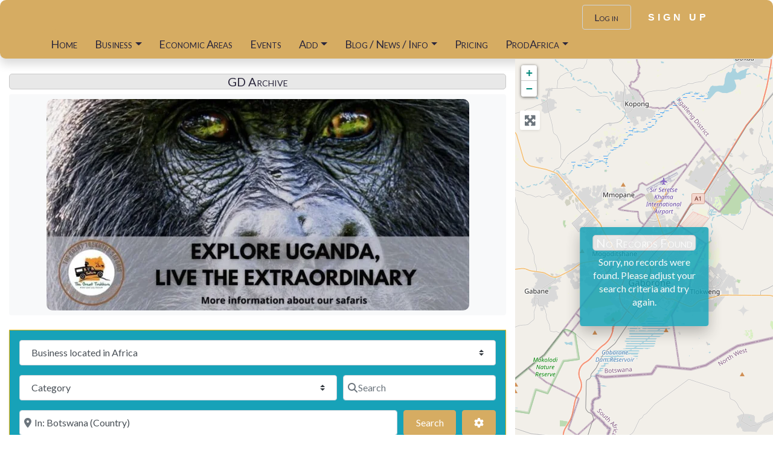

--- FILE ---
content_type: text/css
request_url: https://maps.prodafrica.com/wp-content/uploads/so-css/so-css-directory-starter.css?ver=1754302116
body_size: 1274
content:
.bsui .text-white {
  text-transform: uppercase;
  font-family: arial;
  letter-spacing: 5px;
  font-weight: bold;
}

.bsui .mb-3 {
  text-align: justify;
}

.entry-title.border-bottom.pb-2.h2 {
  text-align: center;
  text-transform: uppercase;
  font-weight: bold;
}

.bsui .h3 {
  text-align: center;
  text-transform: capitalize;
  font-variant: small-caps;
  font-size: 20px;
  background-color: #e8e8e8;
  border-radius: 5px;
  border-width: 1px;
  border-style: solid;
  border-color: #c9c9c9;
}

.entry-title.pb-2.h1.text-dark.font-weight-bold {
  text-align: center;
  background-color: #edd38b;
  border-radius: 5px;
}

.widgettitle.h5.border-bottom.pb-2 {
  font-weight: bold;
  text-align: center;
  font-size: 12px;
}

.gd-badge.shadow-sm.btn.mw-100.d-block.mx-auto.geodir-location-near-me.c-pointer {
  text-align: center;
}

.geodir-cf-file-name.text-break.clearfix.mb-1 {
  background-color: #ffffff;
  color: #f5f5f5;
}

#a2a_share_save_widget-17.widget.content-box.mb-3.p-3.p-0.mb-3.widget_a2a_share_save_widget {
  text-align: center;
}

#text-75.widget.content-box.mb-3.p-3.p-0.mb-3.widget_text {
  border-color: #ffffff;
  background-color: #ebebeb;
}

.bsui .collapse:not(.show) {
  font-size: 18px;
  font-variant: small-caps;
  background-color: #d6ac62;
  border-radius: 7px;
  opacity: 1;
}

.bsui .navbar-dark .navbar-nav .nav-link:hover {
  text-align: left;
}

.tnp-profile form .tnp-field {
  margin-left: 100px;
}

.tnp-profile form .tnp-field input[type=text] {
  width: 800px;
}

.geodir_post_meta.list-group-item.list-group-item-action.geodir-field-freelisting {
  background-color: #fae96c;
}

.geodir_post_meta.list-group-item.list-group-item-action.geodir-field-entrepreneur {
  background-color: #fae96c;
}

.geodir_post_meta.list-group-item.list-group-item-action.geodir-field-cooperative {
  background-color: #fae96c;
}

.geodir_post_meta.list-group-item.list-group-item-action.geodir-field-premium_listing {
  background-color: #d6ac62;
  color: #fffafa;
}

.has-text-align-center.has-black-color.has-white-background-color.has-text-color.has-background {
  font-size: 20px;
}

.bsui .float-left {
  border-radius: 5px;
  border-width: 1px;
}

.geodir-cf-file-name.text-break.clearfix {
  color: #fffcfc;
  visibility: hidden;
}

.geodir-custom-field-file.clearfix.geodir-cf-file-mp3.geodir-cf-type-audio {
  color: #ffffff;
  background-color: #ffffff;
}

.geodir_post_meta.list-group-item.list-group-item-action.geodir-field-free_listing {
  background-color: #faf20f;
}

.bsui h2 {
  font-size: 18px;
  color: #000000;
  background-color: #f2ede4;
  text-align: center;
  border-radius: 5px;
}

#custom_html-9.widget_text.widget.content-box.mb-3.p-3.p-0.mb-3.widget_custom_html {
  font-size: 10px;
  background-color: #edd38b;
  border-style: solid;
  border-radius: 10px;
}

.has-white-color.has-vivid-cyan-blue-background-color.has-text-color.has-background.has-link-color.wp-elements-d8f76b41872b2e8e72040da276547ff4 {
  border-radius: 10px;
}

.has-white-color.has-vivid-red-background-color.has-text-color.has-background.has-link-color.wp-elements-01f7bbed2e47edaccf75bd113ef4e3ea {
  border-radius: 10px;
}

.has-white-color.has-vivid-cyan-blue-background-color.has-text-color.has-background.has-link-color.wp-elements-a90de115e30c9a7ace2af0d560550cb5 {
  border-radius: 10px;
}

.wp-block-heading.has-text-align-center.has-white-color.has-black-background-color.has-text-color.has-background {
  border-radius: 10px;
}

.wp-block-heading.has-text-align-center.has-white-color.has-cyan-bluish-gray-background-color.has-text-color.has-background.has-link-color.has-medium-font-size.wp-elements-8ce4645f441d5d4ef65a7b27ae183c0c {
  border-radius: 10px;
}

.wp-block-heading.has-text-align-center.has-white-color.has-cyan-bluish-gray-background-color.has-text-color.has-background.has-link-color.has-medium-font-size.wp-elements-41c6e17a560b2a66263092eea99f8aaa {
  border-radius: 10px;
}

.wp-block-heading.has-text-align-center.has-white-color.has-cyan-bluish-gray-background-color.has-text-color.has-background.has-link-color.has-medium-font-size.wp-elements-beba66c891e351f5319e29daf9d6a766 {
  border-radius: 10px;
}

.has-white-color.has-vivid-cyan-blue-background-color.has-text-color.has-background.has-link-color.wp-elements-1d686ffd8d6a7aeb853d318f59234565 {
  border-radius: 10px;
}

.has-text-align-center.has-white-color.has-vivid-cyan-blue-background-color.has-text-color.has-background.has-link-color.wp-elements-b6ac534aff12c4cf27a5a0cb922b2ed0 {
  border-radius: 10px;
}

.pt-0.col-sm-2.col-form-label {
  background-color: #d6ac62;
  border-radius: 15px;
  text-align: center;
  opacity: 1;
  text-transform: uppercase;
  font-weight: bold;
  letter-spacing: 5px;
  border-width: 1px;
  border-style: solid;
  font-style: normal;
}

.bsui img {
  border-radius: 10px;
}

.form-text.d-block.small {
  text-align: right;
  text-transform: uppercase;
  font-size: 15px;
  font-weight: bold;
}

.overflow-hidden.w-100.mw-100.position-relative {
  background-color: #ffffff;
}

.bsui header {
  border-radius: 10px;
}